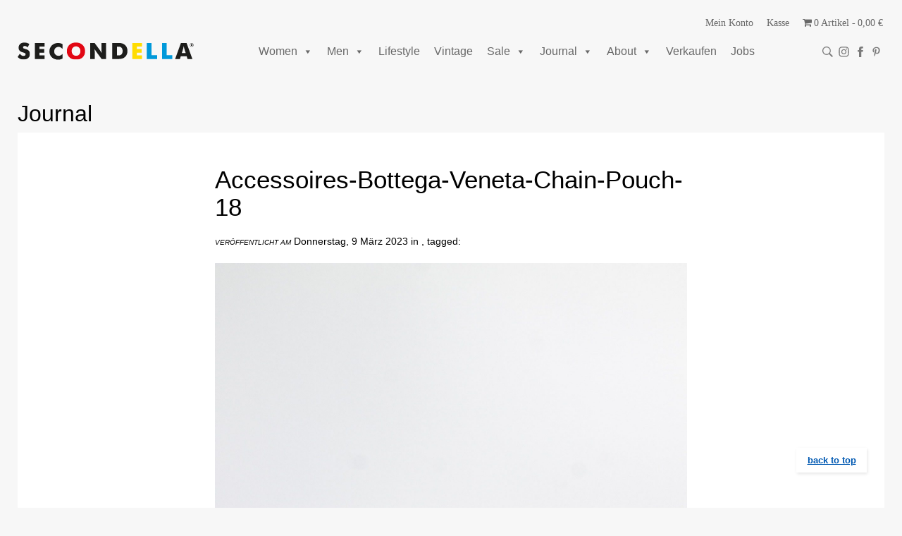

--- FILE ---
content_type: image/svg+xml
request_url: https://secondella.de/wp-content/themes/2020-upgrade/resources/images/logo.svg
body_size: 9401
content:
<?xml version="1.0" encoding="UTF-8"?>
<svg width="255px" height="27px" viewBox="0 0 255 27" version="1.1" xmlns="http://www.w3.org/2000/svg" xmlns:xlink="http://www.w3.org/1999/xlink">
    <title>Group 26</title>
    <defs>
        <polygon id="path-1" points="0 0.223166667 17.855325 0.223166667 17.855325 25.8898333 0 25.8898333"></polygon>
        <polygon id="path-3" points="0.233253659 0.186666667 26.7459366 0.186666667 26.7459366 25.9999333 0.233253659 25.9999333"></polygon>
        <polygon id="path-5" points="0.263866667 0.204423529 5.758 0.204423529 5.758 5.95630588 0.263866667 5.95630588"></polygon>
    </defs>
    <g id="-" stroke="none" stroke-width="1" fill="none" fill-rule="evenodd">
        <g id="Group-26">
            <g id="Group-3">
                <mask id="mask-2" fill="white">
                    <use xlink:href="#path-1"></use>
                </mask>
                <g id="Clip-2"></g>
                <path d="M3.18211071,17.0898333 C5.12675357,19.5098333 6.64711071,20.4631667 8.34425357,20.4631667 C10.2888964,20.4631667 11.5263964,19.5098333 11.5263964,18.0431667 C11.5263964,16.6865 10.7838964,16.0631667 8.27353929,15.3298333 C4.94996786,14.3765 3.67711071,13.6431667 2.58103929,12.1398333 C1.767825,11.0398333 1.37889643,9.71983333 1.37889643,8.17983333 C1.37889643,3.44983333 4.80853929,0.223166667 9.82925357,0.223166667 C12.2335393,0.223166667 13.9660393,0.773166667 16.9713964,2.53316667 L14.6731821,7.5565 C13.2588964,6.2365 11.667825,5.4665 10.2181821,5.4665 C8.83925357,5.4665 7.81389643,6.30983333 7.81389643,7.4465 C7.81389643,8.36316667 8.41496786,9.13316667 9.40496786,9.4265 L12.5871107,10.4165 C16.0874679,11.5165 17.855325,13.8265 17.855325,17.3465 C17.855325,22.4798333 14.1781821,25.8898333 8.66246786,25.8898333 C6.36425357,25.8898333 4.34889643,25.3398333 2.68711071,24.2031667 C2.05068214,23.7998333 1.55568214,23.3965 -3.21428571e-05,22.0031667 L3.18211071,17.0898333 Z" id="Fill-1" fill="#1D1D1B" mask="url(#mask-2)"></path>
            </g>
            <path d="M39,1 L39,6.40540541 L32.2658228,6.40540541 C31.8759494,6.40540541 31.8050633,6.40540541 31.4860759,6.33333333 C31.556962,6.65765766 31.556962,6.72972973 31.556962,7.12612613 L31.556962,9.43243243 C31.556962,9.82882883 31.556962,9.9009009 31.4860759,10.2252252 C31.8050633,10.1531532 31.8759494,10.1531532 32.2658228,10.1531532 L38.4329114,10.1531532 L38.4329114,15.5585586 L32.2658228,15.5585586 C31.8759494,15.5585586 31.8050633,15.5585586 31.4860759,15.4864865 C31.556962,15.8108108 31.556962,15.8828829 31.556962,16.2792793 L31.556962,18.7657658 C31.556962,19.1621622 31.556962,19.2342342 31.4860759,19.5585586 C31.8050633,19.4864865 31.8759494,19.4864865 32.2658228,19.4864865 L39,19.4864865 L39,25 L25,25 L25,1 L39,1 Z" id="Fill-4" fill="#1D1D1B"></path>
            <path d="M65,24.3477227 C62.4224806,25.6408093 61.0232558,26 58.7403101,26 C51.1918605,26 46,20.8994919 46,13.5716749 C46,6.35226813 51.3388125,1 58.5193798,1 C60.9127907,1 62.3856589,1.39510978 65,2.68819634 L65,9.72833427 C62.2383721,7.35800212 61.2810078,6.89105419 59.255814,6.89105419 C55.5368217,6.89105419 52.9593023,9.62057706 52.9593023,13.5716749 C52.9593023,17.5230992 55.5736434,20.2529486 59.2926357,20.2529486 C61.4282946,20.2529486 62.6434109,19.6782435 65,17.4512611 L65,24.3477227 Z" id="Fill-6" fill="#1D1D1B"></path>
            <g id="Group-10" transform="translate(71.000000, 0.000000)">
                <mask id="mask-4" fill="white">
                    <use xlink:href="#path-3"></use>
                </mask>
                <g id="Clip-9"></g>
                <path d="M7.25983902,12.9466 C7.25983902,17.3099333 9.79520488,20.2066 13.5982537,20.2066 C17.3650829,20.2066 19.9004488,17.3832667 19.9004488,13.2032667 C19.9004488,8.9866 17.2564244,6.08993333 13.4533756,6.08993333 C9.83142439,6.08993333 7.25983902,8.91326667 7.25983902,12.9466 M26.7459366,13.3499333 C26.7459366,16.8699333 25.4782537,20.0966 23.1239854,22.4799333 C20.697278,24.8999333 17.7634976,25.9999333 13.7069122,25.9999333 C9.61410732,25.9999333 6.53544878,24.8999333 4.10874146,22.5899333 C1.60959512,20.2066 0.233253659,16.8699333 0.233253659,13.2399333 C0.233253659,5.53993333 5.62996098,0.1866 13.3809366,0.1866 C21.2043512,0.1866 26.7459366,5.64993333 26.7459366,13.3499333" id="Fill-8" fill="#E20714" mask="url(#mask-4)"></path>
            </g>
            <path d="M111.438569,1 L117.912908,10.0810811 C119.73717,12.6756757 120.094868,13.2522523 121.525661,15.7747748 L121.70451,15.7027027 C121.418351,12.8198198 121.382582,12.0630631 121.382582,8.96396396 L121.382582,1 L128,1 L128,25 L121.561431,25 L115.087092,15.8468468 C113.33437,13.3243243 112.905132,12.6756757 111.474339,10.1531532 L111.29549,10.1891892 C111.581649,13.0720721 111.617418,13.8288288 111.617418,16.963964 L111.617418,25 L105,25 L105,1 L111.438569,1 Z" id="Fill-11" fill="#1D1D1B"></path>
            <path d="M144.641159,6.51351351 C144.235125,6.51351351 144.1613,6.51351351 143.82909,6.44144144 C143.902915,6.76576577 143.902915,6.83783784 143.902915,7.23423423 L143.902915,18.8738739 C143.902915,19.2702703 143.902915,19.3423423 143.82909,19.6666667 C144.1613,19.5945946 144.235125,19.5945946 144.641159,19.5945946 L146.412944,19.5945946 C150.030674,19.5945946 151.949772,17.3243243 151.949772,13 C151.949772,8.89189189 149.919602,6.51351351 146.412944,6.51351351 L144.641159,6.51351351 Z M137,1 L147.077363,1 C154.201415,1 159,5.75675676 159,12.8558559 C159,20.3153153 154.349064,25 146.892802,25 L137,25 L137,1 Z" id="Fill-13" fill="#1D1D1B"></path>
            <path d="M180,1 L180,6.40540541 L173.265823,6.40540541 C172.875949,6.40540541 172.805063,6.40540541 172.486076,6.33333333 C172.556962,6.65765766 172.556962,6.72972973 172.556962,7.12612613 L172.556962,9.43243243 C172.556962,9.82882883 172.556962,9.9009009 172.486076,10.2252252 C172.805063,10.1531532 172.875949,10.1531532 173.265823,10.1531532 L179.432911,10.1531532 L179.432911,15.5585586 L173.265823,15.5585586 C172.875949,15.5585586 172.805063,15.5585586 172.486076,15.4864865 C172.556962,15.8108108 172.556962,15.8828829 172.556962,16.2792793 L172.556962,18.7657658 C172.556962,19.1621622 172.556962,19.2342342 172.486076,19.5585586 C172.805063,19.4864865 172.875949,19.4864865 173.265823,19.4864865 L180,19.4864865 L180,25 L166,25 L166,1 L180,1 Z" id="Fill-15" fill="#FFDC00"></path>
            <path d="M187,1 L193.818365,1 L193.818365,18.5135135 C193.818365,18.9099099 193.818365,18.981982 193.744321,19.3063063 C194.076009,19.2342342 194.149717,19.2342342 194.555114,19.2342342 L202,19.2342342 L202,25 L187,25 L187,1 Z" id="Fill-17" fill="#0099DA"></path>
            <path d="M209,1 L215.818365,1 L215.818365,18.5135135 C215.818365,18.9099099 215.818365,18.981982 215.744321,19.3063063 C216.076009,19.2342342 216.149717,19.2342342 216.555114,19.2342342 L224,19.2342342 L224,25 L209,25 L209,1 Z" id="Fill-19" fill="#0099DA"></path>
            <path d="M241.144699,15.990991 C242.183381,15.990991 242.398606,15.990991 243.329513,16.0630631 C243.007489,15.1621622 242.900039,14.9099099 242.613506,13.972973 L241.861032,11.3783784 C241.109208,8.96396396 240.965616,8.31531532 240.535817,5.9009009 L240.356734,5.9009009 C239.962751,8.31531532 239.81981,8.96396396 239.103152,11.3783784 L238.315512,13.972973 C237.992837,15.0540541 237.95702,15.1981982 237.63467,16.0630631 C238.565903,15.990991 238.780802,15.990991 239.783668,15.990991 L241.144699,15.990991 Z M236.381089,1 L244.547278,1 L253,25 L245.944126,25 L244.69087,20.8198198 L236.202006,20.8198198 L234.948424,25 L228,25 L236.381089,1 Z" id="Fill-21" fill="#1D1D1B"></path>
            <g id="Group-25" transform="translate(249.000000, 1.000000)">
                <mask id="mask-6" fill="white">
                    <use xlink:href="#path-5"></use>
                </mask>
                <g id="Clip-24"></g>
                <path d="M2.74286667,2.74701176 C2.74286667,2.83771765 2.74286667,2.85395294 2.7272,2.92807059 C2.78153333,2.91148235 2.78953333,2.91148235 2.85953333,2.91148235 L2.9682,2.91148235 C3.1702,2.91148235 3.29453333,2.78830588 3.29453333,2.57442353 C3.29453333,2.38489412 3.1702,2.26171765 2.9682,2.26171765 L2.85953333,2.26171765 C2.78953333,2.26171765 2.78153333,2.26171765 2.7272,2.24512941 C2.74286667,2.31924706 2.74286667,2.33548235 2.74286667,2.42618824 L2.74286667,2.74701176 Z M1.87253333,1.51277647 L3.14686667,1.51277647 C3.77653333,1.51277647 4.1962,1.90771765 4.1962,2.50842353 C4.1962,2.97748235 4.00986667,3.23265882 3.5512,3.40524706 C3.6442,3.51218824 3.67553333,3.54536471 3.7532,3.66042353 L4.4602,4.63983529 L3.37253333,4.63983529 L3.05386667,4.14607059 C2.88286667,3.88277647 2.8362,3.79207059 2.71186667,3.49595294 L2.67286667,3.50407059 C2.7272,3.78395294 2.7352,3.88277647 2.7352,4.14607059 L2.7352,4.63983529 L1.87253333,4.63983529 L1.87253333,1.51277647 Z M0.8232,3.07630588 C0.8232,4.37654118 1.80253333,5.42971765 3.01486667,5.42971765 C4.2272,5.42971765 5.20653333,4.37654118 5.20653333,3.07630588 C5.20653333,1.79230588 4.2272,0.722894118 3.05386667,0.722894118 C1.80253333,0.722894118 0.8232,1.75948235 0.8232,3.07630588 L0.8232,3.07630588 Z M5.7582,3.08442353 C5.7582,4.67265882 4.5302,5.95630588 3.0072,5.95630588 C1.49153333,5.95630588 0.263866667,4.67265882 0.263866667,3.08442353 C0.263866667,1.47148235 1.49153333,0.204423529 3.05386667,0.204423529 C4.5302,0.204423529 5.7582,1.51277647 5.7582,3.08442353 L5.7582,3.08442353 Z" id="Fill-23" fill="#1D1D1B" mask="url(#mask-6)"></path>
            </g>
        </g>
    </g>
</svg>